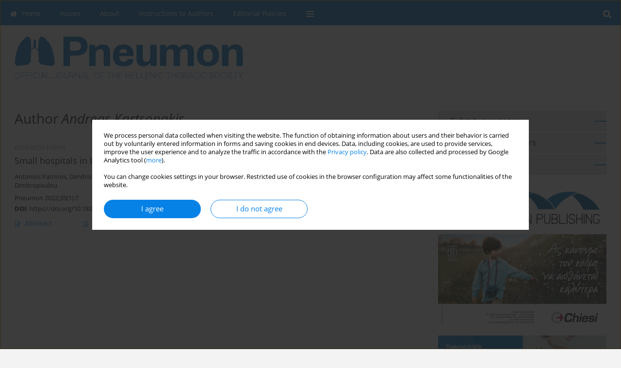

--- FILE ---
content_type: text/html; charset=UTF-8
request_url: https://www.pneumon.org/Author-Andreas-Kartsonakis/186735
body_size: 7845
content:
<!DOCTYPE html>
<html xmlns:mml="http://www.w3.org/1998/Math/MathML" lang="en">
<head>
<meta charset="utf-8" />
<meta http-equiv="X-UA-Compatible" content="IE=edge" />
<meta name="viewport" content="width=device-width, initial-scale=1" />
<meta name="robots" content="all,index,follow" />


	<link rel="shortcut icon" href="https://www.journalssystem.com/_static/g/c/js_favicon.ico?v=1" type="image/x-icon" />

<link rel="stylesheet" href="https://www.pneumon.org/es-static/esfontsv5/styles.css?v6" />

<link rel="stylesheet" href="https://www.journalssystem.com/_static/common/bootstrap-4.6.0-dist/css/bootstrap.css" />
<style>

a {color: #0682E7;}
a:link {text-decoration:none;color: #0682E7;}
a:visited {text-decoration:none;color: #0682E7;}
a:focus {text-decoration:underline;color: #0682E7;}
a:active {text-decoration:none;color: #0682E7;}
a:hover {text-decoration:underline;color: #0682E7;}

</style>
<link rel="stylesheet" type="text/css" href="https://www.pneumon.org/es-static/css/styles_v2.css?v2315678v9" />
<link rel="stylesheet" type="text/css" href="https://www.pneumon.org/es-static/css/v2-box.css?v1.1" />


<script src="https://www.journalssystem.com/_static/common/jquery-3.6.0.min.js"></script>
<script src="https://www.journalssystem.com/_static/common/bootstrap-4.6.0-dist/js/bootstrap.min.js"></script>
<script src="https://www.journalssystem.com/_static/common/jquery.fancybox.min.js?v=3"></script>
<link rel="stylesheet" href="https://www.journalssystem.com/_static/common/jquery.fancybox.min.css?v=3" type="text/css" media="screen" />

<script src="https://www.journalssystem.com/_static/js/scripts.js?v=v2.1234"></script>


<style>



@media (min-width: 1px) {
	img.articleImg		{width: 100px;}
	img.articleImgList	{width: 100px;}
	div.articleInfo {}	
}
@media (min-width: 768px) {
	img.articleImg		{width: 190px;}
	img.articleImgList	{width: 110px;}
	div.articleInfo {width: calc(100% - 200px); float: left;}	
}


.issuePdfButton					{display:inline-block; background:#0b7cc2; padding:7px 14px;color:#ffffff !important; }






div.topMenuIn							{background-color: #0b7cc2; }
div.topMenuIn .submenu					{background-color: #0b7cc2; }
div.searchArea							{background-color: #0b7cc2; }
div.mMenu	 							{background: #0b7cc2; }
a.mMenu.collapsed  						{ background-color: #0b7cc2; }
a.mMenu  								{ color: #0b7cc2;}
a.mSearch.collapsed  					{ background-color: #0b7cc2; }
a.mSearch			  					{ color: #0b7cc2;}










div.magBibliography2 a:hover 					{color: #0682E7;}

div.rightBox0:hover .boxIcon	{color:#0b7cc2;}
div.rightBox1:hover .boxIcon	{color:#0b7cc2;}

div.articleTopInner	 a.articleTopL:hover		{border-bottom:2px solid #0682E7; color: #0682E7;}
a.articleNavArrow:hover							{color: #0682E7;}

a.download-pdf							{color: #0682E7;}
a.download-pdf:hover					{color: #0682E7;}

a.magStats:hover				{color:  #0682E7;}
a.advSearch:hover				{color:  #0682E7;}
div.logosMore a:hover			{color:  #0682E7;}

a.cookieAccept					{background:  #0682E7;}
a.cookieDecline					{color:  #0682E7;border:1px solid #0682E7;}
a.cookieMore					{color:  #0682E7;}

div.refExternalLink	.icon			{color:  #0682E7;}
div.otherArticles a:hover				{color: #0682E7;}
div.scrollArrow	a:hover				{color: #0682E7;}

.bgMain								{background-color: #0b7cc2 !important;}


a.magArticleTitle:hover			{color:  #0682E7;}
div.topMenuFullClose a:hover	{color:  #0682E7;}
a.cookieAlertClose:hover		{color:  #0682E7;}
div.topMenuFull a.menuOpt:hover	{color:  #0682E7;}

div.tabsIn a.tabCur				{border-top: 1px solid #0b7cc2;}
	
div.impOptionsBorder {border-color: #0b7cc2;}
a.impOptionSubmit {background: #0b7cc2;}


a.impOptionSubmit:hover {background: #BBD059;}

a.impOption {border-color: #0b7cc2; color: #0b7cc2;}
a.impOption:hover {background: #0b7cc2;}
div.menu a.menuCurrentPos   {border-color: #0b7cc2;}
div.pagingDiv a {color: #0b7cc2; }
div.pagingDiv a:hover {background: #0b7cc2; border: 1px solid #0b7cc2; }
div.pagingDiv b {background: #0b7cc2;}
div.subtitleUnderline { border-bottom: 2px solid #0b7cc2;}

div.rightBoxOptLine 	{ border-bottom:2px solid #0b7cc2; }
div.logosMoreLine		{ border-bottom:2px solid #0b7cc2; }

div.highlights ul li::before { color: #0b7cc2;}	

ul.tops li.current 			{ border-bottom-color:#0b7cc2;}
div.header 					{ background: #ffffff; }
div.metricValueImp 			{ color:#0b7cc2;}
div.metrics a				{ color:#0682E7;}

input.emailAlertsButton 	{color: #0682E7;}


div.linksColorBackground	{background: #0682E7;}

div.whiteLogoOut				{background: #ffffff;}

div.abstractSup				{background: #0682E7;}
div.abstractSupLink			{color: #0682E7; }	
div.abstractSupLink:hover	{background: #0682E7; color:#fff; }	




















</style>

<script>

function pdfStats(articleId) {
	$.get('https://www.pneumon.org/CountStats/'+articleId+'/PDF/');
}

jQuery(document).ready(function() {	
	$(".db-orcid").each(function(){
        var elementContent = $(this).html();
        elementContent = '<div class="icon icon-orcid"></div>'+elementContent;
        $(this).html(elementContent);
    });
	
	$(".db-googlescholar").each(function(){
        var elementContent = $(this).html();
        elementContent = '<div class="icon icon-googlescholar"></div>'+elementContent;
        $(this).html(elementContent);
    });
	
	$(".db-researcherid").each(function(){
        var elementContent = $(this).html();
        elementContent = '<div class="icon icon-researcher-id"></div>'+elementContent;
        $(this).html(elementContent);
    });
    
	$(".db-scopus").each(function(){
        var elementContent = $(this).html();
        elementContent = '<div class="icon icon-scopus"></div>'+elementContent;
        $(this).html(elementContent);
    });
    
});

</script><script src="https://www.journalssystem.com/_static/common/jcanvas.min.js"></script>
<script src="https://www.journalssystem.com/_static/common/es.canvas.js?v2"></script>



<title>
			Pneumon - Author Andreas Kartsonakis
	</title>

<script src="https://platform-api.sharethis.com/js/sharethis.js#property=647f0be740353a0019caf2e3&product=inline-share-buttons&source=platform" async="async"></script>

<!-- Google Analytics -->
			<script async src="https://www.googletagmanager.com/gtag/js?id=G-3MD2771FH7"></script> <script> window.dataLayer = window.dataLayer || []; function gtag(){dataLayer.push(arguments);} gtag('js', new Date()); gtag('config', 'G-3MD2771FH7'); </script>
		
</head>
<body>
	<div id="skipLinks">
	<a href="#contentId">Skip to content</a>
</div>

<div class="container-fluid">

<div class="d-none d-md-block">

</div>
<div class="d-block d-md-none"><!-- mobile menu -->
	<div class="mMenu">
	
	

		   <a href="#" onclick="$('#mMenuCollapse').slideToggle(400); $('#mSearchCollapse').hide();  return false;" class="dirRight menuOpt mobileMenuIcoOpt">
		   		<div class="icon icon-reorder"></div>
		   </a>
		   <a href="#" onclick="$('#mSearchCollapse').slideToggle(150); $('#mMenuCollapse').hide(); return false;" class="dirRight menuOpt mobileMenuIcoOpt">
		   		<div class="icon icon-search"></div>
		   </a>
		   			 	
		 			 	
		 			 
		   			 	
		 			 	
		 			 	
					 			   
		   				
		   <div class="clearAll">&nbsp;</div>
		   <div class="mobileMenuHiddenDiv" id="mMenuCollapse">
		     	 <div class="mobileMenu">
											<a href="https://www.pneumon.org/" class="menuOpt  ">Home</a>
								
															<a href="https://www.pneumon.org/Archive" class="menuOpt  ">Issues</a>
								
															<div  class="menuOpt  ">About</div>
								
									<a href="https://www.pneumon.org/Aim-Scope,2648.html" class="menuOpt menuSub  ">Aim & Scope</a>
									<a href="https://www.pneumon.org/Open-Access,2650.html" class="menuOpt menuSub  ">Open Access</a>
									<a href="https://www.pneumon.org/Editorial-Board,2649.html" class="menuOpt menuSub  ">Editorial Board</a>
									<a href="https://www.pneumon.org/Indexing,2651.html" class="menuOpt menuSub  ">Indexing</a>
									<a href="https://www.pneumon.org/Why-publish-with-us,2652.html" class="menuOpt menuSub  ">Why publish with us</a>
									<a href="https://www.pneumon.org/Contact-us,2653.html" class="menuOpt menuSub  ">Contact us</a>
															<div  class="menuOpt  ">Instructions to Authors</div>
								
									<a href="https://www.pneumon.org/dl/6f4655145544d4e7af6728a43c59bfe2/" class="menuOpt menuSub  ">Instructions to Authors (PDF)</a>
									<a href="https://www.pneumon.org/Manuscript-Types,2655.html" class="menuOpt menuSub  ">Manuscript Types</a>
									<a href="https://www.pneumon.org/Manuscript-Formatting,2656.html" class="menuOpt menuSub  ">Manuscript Formatting</a>
									<a href="https://www.pneumon.org/How-to-submit,2657.html" class="menuOpt menuSub  ">How to submit</a>
									<a href="https://www.pneumon.org/Preprints,3001.html" class="menuOpt menuSub  ">Preprints</a>
															<div  class="menuOpt  ">Editorial Policies</div>
								
									<a href="https://www.pneumon.org/Authorship-COI,2660.html" class="menuOpt menuSub  ">Authorship & COI</a>
									<a href="https://www.pneumon.org/Principles-of-Transparency-Checklist,2661.html" class="menuOpt menuSub  ">Principles of Transparency Checklist</a>
									<a href="https://www.pneumon.org/Data-Policies,3134.html" class="menuOpt menuSub  ">Data Policies</a>
									<a href="https://www.pneumon.org/Publication-Ethics-and-Publication-Malpractice-Statement,2662.html" class="menuOpt menuSub  ">Publication Ethics and Publication Malpractice Statement</a>
										</div>		   </div>
		   <div class="mobileMenuHiddenDiv" id="mSearchCollapse">
		     	<div class="mobileSearch">
<div class="divRelative">
	<form action="https://www.pneumon.org/Search/" name="searchFormmobile" method="get">
		<input name="s" type="text" class="mobileSearchInput" value=""/>
		<div class="searchBut"><a href="#" onclick="document.searchFormmobile.submit();return false;"><div class="icon icon-angle-right"></div></a></div>
			</form>
	</div>
</div>		   </div>
	</div>
</div>

<div class="row d-none d-md-block">
	<div class="col-12">
		<div class="topMenuUnder"></div>
		<div class="topMenu" id="topMenuId">
			<div class="topMenuIn">
		 			 	
		 	<a href="#" class="menuOpt dirRight" id="searchButtonId" onclick="toggleSearchForm(); return false;"><div class="menuIcon icon icon-search" aria-hidden="true"></div></a>
		 	
		 	<div class="searchArea" id="searchAreaId"><div class="searchAreaIn">
		 		<div class="searchButton">
		 			<a href="#" onclick="document.getElementById('searchFormId').submit();">SEARCH</a>
		 		</div>
		 		<form action="https://www.pneumon.org/Search/" id="searchFormId" name="searchForm" method="get">
					<input name="s" id="searchInputId" type="text" value=""/>
				</form>
		 	</div></div>
		 	
		 	<script>
			
		
				function toggleSearchForm(){
					$('#searchAreaId').toggle(); 
					$('#searchButtonId').toggleClass('menuOptSubmenuOpen'); 
					document.getElementById('searchInputId').focus(); 
				}
				
				function hideSearchForm() { 
					$('#searchAreaId').hide(); 
					$('#searchButtonId').removeClass('menuOptSubmenuOpen'); 
			    }
				
				function setSubmenuWidth(menuPosId) { 
					$("#submenu"+menuPosId).css("min-width", $("#menuPos"+menuPosId).outerWidth() + "px");
				}
				
				$(window).scroll(function () { 
					hideSearchForm();
			    });
			
			
			</script>
		 	
										<div class="dirLeft" >
										<a id="menuPos2999" href="https://www.pneumon.org/" class="menuOpt ">
						<div class="dirLeft icon icon-home" aria-hidden="true"></div> Home
					</a>
										
								
				</div>
													<div class="dirLeft" >
										<a id="menuPos2646" href="https://www.pneumon.org/Archive" class="menuOpt ">
						 Issues
					</a>
										
								
				</div>
													<div class="dirLeft" onmouseover="$('#submenu2647').show(0, setSubmenuWidth(2647)); $('#menuPos2647').addClass('menuOptSubmenuOpen');"  onmouseout="$('#submenu2647').hide(); $('#menuPos2647').removeClass('menuOptSubmenuOpen');">
										<div id="menuPos2647" class="menuOpt ">
						 About
					</div>
										
											<div class="submenu" id="submenu2647"><div class="submenuIn">
													<a href="https://www.pneumon.org/Aim-Scope,2648.html" class="menuSubOpt">Aim & Scope</a>
													<a href="https://www.pneumon.org/Open-Access,2650.html" class="menuSubOpt">Open Access</a>
													<a href="https://www.pneumon.org/Editorial-Board,2649.html" class="menuSubOpt">Editorial Board</a>
													<a href="https://www.pneumon.org/Indexing,2651.html" class="menuSubOpt">Indexing</a>
													<a href="https://www.pneumon.org/Why-publish-with-us,2652.html" class="menuSubOpt">Why publish with us</a>
													<a href="https://www.pneumon.org/Contact-us,2653.html" class="menuSubOpt">Contact us</a>
												</div></div>
								
				</div>
													<div class="dirLeft" onmouseover="$('#submenu2654').show(0, setSubmenuWidth(2654)); $('#menuPos2654').addClass('menuOptSubmenuOpen');"  onmouseout="$('#submenu2654').hide(); $('#menuPos2654').removeClass('menuOptSubmenuOpen');">
										<div id="menuPos2654" class="menuOpt ">
						 Instructions to Authors
					</div>
										
											<div class="submenu" id="submenu2654"><div class="submenuIn">
													<a href="https://www.pneumon.org/dl/6f4655145544d4e7af6728a43c59bfe2/" class="menuSubOpt">Instructions to Authors (PDF)</a>
													<a href="https://www.pneumon.org/Manuscript-Types,2655.html" class="menuSubOpt">Manuscript Types</a>
													<a href="https://www.pneumon.org/Manuscript-Formatting,2656.html" class="menuSubOpt">Manuscript Formatting</a>
													<a href="https://www.pneumon.org/How-to-submit,2657.html" class="menuSubOpt">How to submit</a>
													<a href="https://www.pneumon.org/Preprints,3001.html" class="menuSubOpt">Preprints</a>
												</div></div>
								
				</div>
													<div class="dirLeft" onmouseover="$('#submenu2659').show(0, setSubmenuWidth(2659)); $('#menuPos2659').addClass('menuOptSubmenuOpen');"  onmouseout="$('#submenu2659').hide(); $('#menuPos2659').removeClass('menuOptSubmenuOpen');">
										<div id="menuPos2659" class="menuOpt ">
						 Editorial Policies
					</div>
										
											<div class="submenu" id="submenu2659"><div class="submenuIn">
													<a href="https://www.pneumon.org/Authorship-COI,2660.html" class="menuSubOpt">Authorship & COI</a>
													<a href="https://www.pneumon.org/Principles-of-Transparency-Checklist,2661.html" class="menuSubOpt">Principles of Transparency Checklist</a>
													<a href="https://www.pneumon.org/Data-Policies,3134.html" class="menuSubOpt">Data Policies</a>
													<a href="https://www.pneumon.org/Publication-Ethics-and-Publication-Malpractice-Statement,2662.html" class="menuSubOpt">Publication Ethics and Publication Malpractice Statement</a>
												</div></div>
								
				</div>
									
					 	
		 			 	
		 			 	 
					 	
		 			 	
		 			 	
					 	
		 			 	
						<div class="dirLeft">
		 		<a href="#" class="menuOpt" id="desktopFullMenuLinkId" onclick="$('#topMenuId').addClass('topMenuHidden'); $('#topMenuFullId').addClass('topMenuFullVisible'); hideSearchForm(); return false;">
		 			<div class="menuIcon icon icon-reorder"></div>
		 		</a>
		 	</div>
		 				<div class="clearAll"></div>
			</div>
			
			<div class="topMenuFull" id="topMenuFullId">
			<div class="topMenuFullIn">
				<div class="container-fluid stdRow">
				
					<div class="row">
						<div class="col-6 topMenuFullLogo">
						<div>
													<img src="https://www.pneumon.org/_static/pne-js.png" alt="Logo of the journal: Pneumon" class="hLogo" style="max-width:190%;" />
												</div>
						</div>
						<div class="col-6 topMenuFullClose">
							<a href="#" onclick="$('#topMenuFullId').removeClass('topMenuFullVisible'); $('#topMenuId').removeClass('topMenuHidden'); return false;">
								<div class="icon icon-close-empty"></div>
							</a>
						</div>
					</div>
				
					<div class="row">

											<div class="col-md-3">
														<a href="https://www.pneumon.org/" class="menuOpt">
								Home
							</a>
														
													</div>
																	<div class="col-md-3">
														<a href="https://www.pneumon.org/Archive" class="menuOpt">
								Issues
							</a>
														
													</div>
																	<div class="col-md-3">
														<div class="menuOpt">
								About
							</div>
														
																						<a href="https://www.pneumon.org/Aim-Scope,2648.html" class="menuSubOpt">Aim & Scope</a>
															<a href="https://www.pneumon.org/Open-Access,2650.html" class="menuSubOpt">Open Access</a>
															<a href="https://www.pneumon.org/Editorial-Board,2649.html" class="menuSubOpt">Editorial Board</a>
															<a href="https://www.pneumon.org/Indexing,2651.html" class="menuSubOpt">Indexing</a>
															<a href="https://www.pneumon.org/Why-publish-with-us,2652.html" class="menuSubOpt">Why publish with us</a>
															<a href="https://www.pneumon.org/Contact-us,2653.html" class="menuSubOpt">Contact us</a>
																				</div>
																	<div class="col-md-3">
														<div class="menuOpt">
								Instructions to Authors
							</div>
														
																						<a href="https://www.pneumon.org/dl/6f4655145544d4e7af6728a43c59bfe2/" class="menuSubOpt">Instructions to Authors (PDF)</a>
															<a href="https://www.pneumon.org/Manuscript-Types,2655.html" class="menuSubOpt">Manuscript Types</a>
															<a href="https://www.pneumon.org/Manuscript-Formatting,2656.html" class="menuSubOpt">Manuscript Formatting</a>
															<a href="https://www.pneumon.org/How-to-submit,2657.html" class="menuSubOpt">How to submit</a>
															<a href="https://www.pneumon.org/Preprints,3001.html" class="menuSubOpt">Preprints</a>
																				</div>
													</div><div class="row topMenuFullLineOut"><div class="col-12 topMenuFullLine"></div></div><div class="row">
																	<div class="col-md-3">
														<div class="menuOpt">
								Editorial Policies
							</div>
														
																						<a href="https://www.pneumon.org/Authorship-COI,2660.html" class="menuSubOpt">Authorship & COI</a>
															<a href="https://www.pneumon.org/Principles-of-Transparency-Checklist,2661.html" class="menuSubOpt">Principles of Transparency Checklist</a>
															<a href="https://www.pneumon.org/Data-Policies,3134.html" class="menuSubOpt">Data Policies</a>
															<a href="https://www.pneumon.org/Publication-Ethics-and-Publication-Malpractice-Statement,2662.html" class="menuSubOpt">Publication Ethics and Publication Malpractice Statement</a>
																				</div>
															
				</div>
				</div>
			</div>	
			</div>
			
		</div>
	</div>
</div>



<div class="row header">
<div class="container-fluid stdRow">
<div class="row" id="jsHeaderId">
	<div class="col-12">
					<div class="headLogo">
				<div class="d-none d-md-block">
								</div>
				<a href="https://www.pneumon.org/">
									<img src="https://www.pneumon.org/_static/pne-js.png" alt="Logo of the journal: Pneumon" class="hLogo" style=""  />
								</a>
				<div class="d-none d-md-block">
								</div>
			</div>
			<div id="contentId"></div>
	</div>
</div>
</div>
</div>




<div class="row mainBG">
<div class="container-fluid stdRow">
<div class="row">
	<div class="col-12 col-md-8 mainDiv">
		
		
			
		
				
	
			
			
		
			<h1>Author <i>Andreas Kartsonakis</i></h1>
		
				<div style="height: 7px;line-height: 7px;font-size: 0;">&nbsp;</div>





<div rel="articles-list-rel">
<div rel="areaRelType" class="magArticle">

		
		
	
			<div class="dirLeft magArticleType">RESEARCH PAPER</div>
		
		<div class="clearAll">&nbsp;</div>
	
		<div class="dirRight"><a href="https://www.pneumon.org/Small-hospitals-in-battle-against-COVID-19-A-single-center-cohort-study,145336,0,2.html" ><img src="https://www.pneumon.org/f/pictures/145336_80c17.jpg" class="articleImgList" alt="Figure from article: Small hospitals in battle..." /></a></div>
	
	<a href="https://www.pneumon.org/Small-hospitals-in-battle-against-COVID-19-A-single-center-cohort-study,145336,0,2.html"  class="magArticleTitle">
		<h2>Small hospitals in battle against COVID-19: A single-center cohort study</h2>
	</a>
	
					<div class="magAuthors">
							<a href="https://www.pneumon.org/Author-Antonios+Patrinos/191166" class="black">Antonios Patrinos</a>, 							<a href="https://www.pneumon.org/Author-Dimitris+Komninos/186734" class="black">Dimitris Komninos</a>, 							<a href="https://www.pneumon.org/Author-Andreas+Kartsonakis/186735" class="black">Andreas Kartsonakis</a>, 							<a href="https://www.pneumon.org/Author-Dimitris+Serpanos/186736" class="black">Dimitris Serpanos</a>, 							<a href="https://www.pneumon.org/Author-Niki+Tsolka/186737" class="black">Niki Tsolka</a>, 							<a href="https://www.pneumon.org/Author-Leonidas+Stellas/179344" class="black">Leonidas Stellas</a>, 							<a href="https://www.pneumon.org/Author-Dimitra+Dimitropoulou/186738" class="black">Dimitra Dimitropoulou</a>					</div>
				
			<div class="magBibliography2">
			Pneumon 2022;35(1):7
		</div>
		
		<div class="magDOI"><span class="block"><b>DOI</b>:</span> <a href="https://doi.org/10.18332/pne/145336" class="black">https://doi.org/10.18332/pne/145336</a></div>	
	
	<div class="clearAll">&nbsp;</div>
	
		<div>
		<div class="row no-gutters">
    		<div class="col-12 col-lg-9 order-2 order-lg-1 pad-top-12">
        		        		<a class="dirLeft magAbstract" href="https://www.pneumon.org/Small-hospitals-in-battle-against-COVID-19-A-single-center-cohort-study,145336,0,2.html" ><div class="icon icon-file-text-o"></div>Abstract</a>
        		        		
        		        			        			<a class="dirLeft magFullT"  target="_blank" onclick="pdfStats(145336);return true;" href="https://www.pneumon.org/pdf-145336-72955?filename=Small-hospitals-in-battle.pdf"><div class="icon icon-file-pdf-o"></div>
        			        			Article <span class="block">(PDF)</span>
        			</a> 
        		    		</div>
    		
    		    			<div class="col-12 col-lg-3 text-left text-lg-right pad-top-3 pad-top-lg-12 order-1 order-lg-2">
    			<div class="d-inline-block">
    									
    				    	    			<a class="dirLeft magStats" href="#" data-fancybox="popup" data-type="ajax" data-src="https://www.pneumon.org/stats/145336/"><div class="dirLeft icon icon-bar-chart"></div>Stats</a>
    
        				        			   
    				
    				<div class="clearAll">&nbsp;</div>
    			</div> 
    			</div>
    				
		</div>
	</div>
		
</div>
</div>

	
		
		<!--  END MAIN -->
		</div>
		
		<div class="col-12 col-md-4">
		
			<div class="rightBoxes fullWidth">
						
						
			<div style="padding-bottom:20px">
	<a href="https://www.editorialsystem.com/pne" target="_blank" class="rightBoxOpt" title="Submit your paper - Opens in a new window" >
		<div class="rightBoxOptLine"></div>
		Submit your paper
	</a>

			<a href="https://www.pneumon.org/Instructions-to-Authors,2654.html" class="rightBoxOpt" >
			<div class="rightBoxOptLine"></div>
			Instructions to Authors		</a>
			<a href="https://www.pneumon.org/Archive" class="rightBoxOpt" >
			<div class="rightBoxOptLine"></div>
			Issues		</a>
					
</div>								
						
						
							
								
							
					
			
															<a href="www.europeanpublishing.eu" class="sidePic"><img src="https://www.pneumon.org/f/a_1287_6a60cd1298793715fe273b8f7f818e9f.jpg" alt=""/><br/></a>
						<div style="height: 10px;line-height: 10px;font-size: 0;">&nbsp;</div>																				<a href="https://www.chiesi.gr/" class="sidePic"><img src="https://www.pneumon.org/f/a_1684_537f5687320a602f20bae2645fb94f71.jpg" alt=""/><br/></a>
						<div style="height: 10px;line-height: 10px;font-size: 0;">&nbsp;</div>																				<a href="https://www.pneumon.org/The-HELlenic-Thoracic-Society-Initiative-for-C-PD-and-CVD-HELICOPD-Rationale-and,207876,0,2.html" class="sidePic"><img src="https://www.pneumon.org/f/a_2443_769b6f740c6fb1d96ef3f1d4351058ff.jpg" alt=""/><br/></a>
						<div style="height: 10px;line-height: 10px;font-size: 0;">&nbsp;</div>																				<a href="https://www.pneumon.org/Opportunistic-nocardial-lung-infection-in-a-patient-with-COPD-A-case-report,209825,0,2.html" class="sidePic"><img src="https://www.pneumon.org/f/a_2444_e38c0e36e5cf7a57d42afc2ab91cc41c.jpg" alt=""/><br/></a>
						<div style="height: 10px;line-height: 10px;font-size: 0;">&nbsp;</div>																				<a href="https://www.pneumon.org/The-prospects-and-challenge-of-pathogen-diagnosis-nof-lower-respiratory-tract-infections,207844,0,2.html" class="sidePic"><img src="https://www.pneumon.org/f/a_2342_0a1ddd8cb1faac1e407d831086f2dbe6.jpg" alt=""/><br/></a>
						<div style="height: 10px;line-height: 10px;font-size: 0;">&nbsp;</div>																				<a href="https://www.pneumon.org/Heterotopic-ossification-in-COVID-19-A-case-report,204755,0,2.html" class="sidePic"><img src="https://www.pneumon.org/f/a_2327_bbb96f5594baef2b8bc42a897ab43522.jpg" alt=""/><br/></a>
						<div style="height: 10px;line-height: 10px;font-size: 0;">&nbsp;</div>																				<a href="https://www.pneumon.org/Severe-asthma-patients-experience-A-quantitative-descriptive-survey-in-Greece,203945,0,2.html" class="sidePic"><img src="https://www.pneumon.org/f/a_2329_c4fe8d9dab7d5716ec37fc591f43a8cb.jpg" alt=""/><br/></a>
						<div style="height: 10px;line-height: 10px;font-size: 0;">&nbsp;</div>													
								
				
				
								
								
				
					
				
									<div class="rightBox1">
	<div class="rightBoxLabel"><div class="boxIcon icon icon-arrow-graph-up-right dirRight"></div>Most read</div>

		
	 
	<div id="monthlyTop" rel="topRel" >		
    	<ul class="tops">

		
	    	<li class="dirLeft current">
    		    			Month
    		    	</li> 
    	<div style="width: 15px; " class="dirLeft">&nbsp;</div>		
	    	<li class="dirLeft ">
    		    		<a href="#" onclick="$('[rel=topRel]').hide(); $('#yearTop').show(); return false;">Year</a>
    		    	</li>
    	<div style="width: 15px; " class="dirLeft">&nbsp;</div>    	
	<div class="clearAll">&nbsp;</div>
</ul>
		<div class="otherArticles">
			
	<div class="boxPos topPos">
		<a  href="https://www.pneumon.org/Risks-of-Artificial-Intelligence-AI-in-Medicine,191736,0,2.html">Risks of Artificial Intelligence (AI) in Medicine</a>
	</div>
			
	<div class="boxPos topPos">
		<a  href="https://www.pneumon.org/Preoperative-evaluation-of-the-respiratory-system-A-narrative-review-based-on-Hellenic,163183,0,2.html">Preoperative evaluation of the respiratory system: A narrative review based on Hellenic Thoracic Society guidelines</a>
	</div>
			
	<div class="boxPos ">
		<a  href="https://www.pneumon.org/A-patient-with-left-middle-lung-lobe-,142626,0,2.html">A patient with ‘left middle lung lobe’</a>
	</div>
</div>	</div>
		
		<div id="yearTop" rel="topRel" style="display:none;">
    	<ul class="tops">

		
	    	<li class="dirLeft ">
    		    			<a href="#" onclick="$('[rel=topRel]').hide(); $('#monthlyTop').show(); return false;">Month</a>
    		    	</li> 
    	<div style="width: 15px; " class="dirLeft">&nbsp;</div>		
	    	<li class="dirLeft current">
    		    			Year
    		    	</li>
    	<div style="width: 15px; " class="dirLeft">&nbsp;</div>    	
	<div class="clearAll">&nbsp;</div>
</ul>
    	<div class="otherArticles">
			
	<div class="boxPos topPos">
		<a  href="https://www.pneumon.org/Treating-eosinophilic-exacerbations-of-asthma-and-COPD-with-benralizumab-Do-we-have,200155,0,2.html">Treating eosinophilic exacerbations of asthma and COPD with benralizumab: Do we have a magic bullet (ABRA-CADABRA)?</a>
	</div>
			
	<div class="boxPos topPos">
		<a  href="https://www.pneumon.org/Heterotopic-ossification-in-COVID-19-A-case-report,204755,0,2.html">Heterotopic ossification in COVID-19: A case report</a>
	</div>
			
	<div class="boxPos ">
		<a  href="https://www.pneumon.org/Severe-asthma-patients-experience-A-quantitative-descriptive-survey-in-Greece,203945,0,2.html">Severe asthma patients’ experience: A quantitative descriptive survey in Greece</a>
	</div>
</div>	</div>
		
</div>					

					
					
									
<div class="rightBox1" >
	<div class="rightBoxLabel"><div class="boxIcon icon icon-ios-browsers-outline dirRight" aria-hidden="true"></div>Indexes</div>
	<div style="height: 1px;line-height: 1px;font-size: 0;">&nbsp;</div>	<div class="indexPos boxPos"><a href="https://www.pneumon.org/Keywords">Keywords index</a></div>
			<div class="indexPos boxPos"><a href="https://www.pneumon.org/Topics">Topics index</a></div>
		<div class="boxPos"><a href="https://www.pneumon.org/Authors">Authors index</a></div>
</div>								
										</div>
		</div>
	</div>
	</div>
	</div>
	
	 
	<div class="row footer1">
	<div class="container-fluid stdRow">
	<div class="row">
		<div class="col-6">
												<div class="issn">
				<div style="display:inline-block;">
				<table>
				<tr><td class="issnLabel">eISSN:</td><td class="issnValue">1791-4914</td></tr>				<tr><td class="issnLabel">ISSN:</td><td class="issnValue">1105-848X</td></tr>				</table>
				</div>
			</div>	
					</div>
		
		<div class="col-6 text-right">	
		<img src="https://www.journalssystem.com/_static/g/c/js_logo_small.png" alt="Journals System - logo"/>		
		</div>
	</div>
	</div>
	</div>
	
	<div class="row footer2">
	<div class="container-fluid stdRow">
	<div class="row">
		<div class="col-12">
			<div class="copyright">			
				<div style="line-height: 17px; padding-bottom: 30px;">Published by <b>European Publishing</b>. Science and Technology Park of Crete (STEP-C). Vassilika Vouton, GR-70013 Heraklion, Crete, Greece<br/><br/>

 © 2025 European Publishing, unless otherwise stated. <br/>
The views and opinions expressed in the published articles are strictly those of the author(s).</div>				<div class="text-center">© 2006-2026 Journal hosting platform by <a href="http://www.bentus.com">Bentus</a></div>
			</div>
		</div>
	</div>
	</div>
	</div>
		
	
<div class="hidden">
	<a id="cookieAlertLinkId" href="#" data-fancybox="cookie-alert" data-src="#acceptCookiesId"></a>
</div>

<script> 

var acceptCookies = getCookie("acceptOwnCookiesCookie");
var declineCookies = getCookie("declineOwnCookiesCookie");

if (acceptCookies == 1 || declineCookies == 1) {
}
else{
	jQuery(document).ready(function() {	
		$("[data-fancybox=cookie-alert]").fancybox({
			'modal'	: true
		});
		
		$('#cookieAlertLinkId').click();
	});
}

</script>	
<div class="hidden">
<div id="acceptCookiesId" class="box-w-900">
	<div>
		<div class="pad-bot-10 font09em lh14em">We process personal data collected when visiting the website. The function of obtaining information about users and their behavior is carried out by voluntarily entered information in forms and saving cookies in end devices. Data, including cookies, are used to provide services, improve the user experience and to analyze the traffic in accordance with the <a href='https://www.editorialsystem.com/Privacy-policy/' target='_blank' title='Privacy policy - Opens in a new window'>Privacy policy</a>. Data are also collected and processed by Google Analytics tool (<a href='https://www.google.com/intl/eng/policies/privacy/partners/' target='_blank' title='Google - Opens in a new window'>more</a>).<br/><br/>You can change cookies settings in your browser. Restricted use of cookies in the browser configuration may affect some functionalities of the website.</div>
	</div>
	
	<div class="text-center">
	<a href="#" class="cookieAccept" onclick="setCookie('acceptOwnCookiesCookie',1,800); $.fancybox.close(); return false;">
		I agree
	</a>
	<a href="#" class="cookieDecline" onclick="setCookie('declineOwnCookiesCookie',1,3); $.fancybox.close(); return false;">
		I do not agree
	</a>
		</div>
</div>
</div>

	
	<div class="row footer2">
	<div class="container-fluid stdRow">
	<div class="row">
	<div class="col-12 scrollArrow">
		<script>
			$(document).ready(function(){
				// scroll body to 0px on click
				$('#scrollToTop').click(function () {
					var body = $("html, body");
					body.animate({scrollTop:0}, 500, 'swing');
				});
			});
		</script>
	
		<a href="#" id="scrollToTop"><img src="https://www.journalssystem.com/_static/v/chevron-up.svg" width="31" alt="Scroll to top"/></a>
	</div>
	</div>
	</div>
	</div>
	
</div>
</body>
</html>